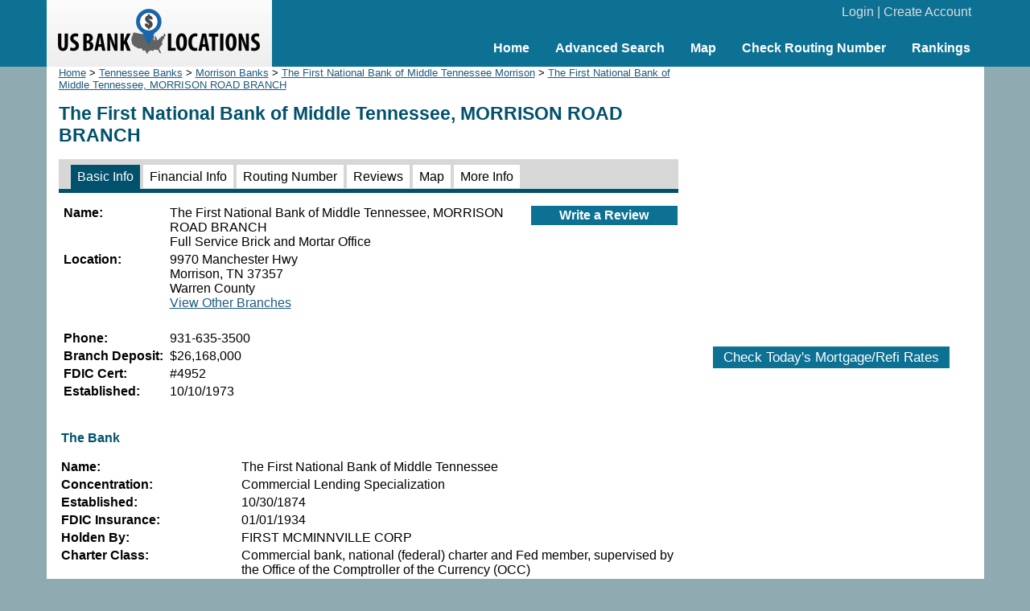

--- FILE ---
content_type: text/html; charset=UTF-8
request_url: https://www.usbanklocations.com/the-first-national-bank-of-middle-tennessee-morrison-road-branch.html
body_size: 2844
content:
<!DOCTYPE html><html lang="en"><head><title>The First National Bank of Middle Tennessee, MORRISON ROAD BRANCH</title>
<meta name="keywords" content="The First National Bank of Middle Tennessee, MORRISON ROAD BRANCH, Bank" />
<meta name="description" content="The First National Bank of Middle Tennessee, MORRISON ROAD BRANCH at 9970 Manchester Hwy, Morrison, TN 37357 has $26,168K deposit.Rate this bank, find bank financial info, routing numbers ..." />
<link rel="canonical" href="https://www.usbanklocations.com/the-first-national-bank-of-middle-tennessee-morrison-road-branch.html" /><link href="/css/g.css" rel="stylesheet" type="text/css" /><meta name="viewport" content="width=device-width, initial-scale=1.0"><script src="/js/common2.js"></script>


</head><body><div id="header"><div id="headerin"><table width="100%" cellspacing="0" align="center"><tr><td width="280" id="logo"><a href="/"><img src="/img/us-bank-locations.png" width="251" height="57" alt="US Bank Locations"></a></td><td><div id="login"><a href="/my-account/login.php">Login</a> | <a href="/my-account/create-account.php">Create Account</a></div><div id="nav"><ul><li><a href="/">Home</a></li><li><a href="/advanced-bank-search.php">Advanced Search</a></li><li><a href="/map.php">Map</a></li><li><a href="/check-routing-number.php">Check Routing Number</a></li><li><a href="/bank-rank/">Rankings</a></li></ul></div></td></tr></table></div></div><div id="content"><div id="left"><div class="small"><a href="/">Home</a> &gt; <a href="tennessee-banks.htm">Tennessee Banks</a> &gt; <a href="morrison-banks-tn.htm">Morrison Banks</a> &gt; <a href="the-first-national-bank-of-middle-tennessee-morrison-tn.htm">The First National Bank of Middle Tennessee Morrison</a> &gt; <a href="/the-first-national-bank-of-middle-tennessee-morrison-road-branch.html">The First National Bank of Middle Tennessee, MORRISON ROAD BRANCH</a></div><h1>The First National Bank of Middle Tennessee, MORRISON ROAD BRANCH</h1><div id="tabs2"><span class="on"><a href="/the-first-national-bank-of-middle-tennessee-morrison-road-branch.html">Basic Info</a></span> <span><a href="/the-first-national-bank-of-middle-tennessee-morrison-road-branch-financial-info.html">Financial Info</a></span> <span><a href="/the-first-national-bank-of-middle-tennessee-morrison-road-branch-routing-number.html">Routing Number</a></span> <span><a href="/the-first-national-bank-of-middle-tennessee-morrison-road-branch-review.html">Reviews</a></span> <span><a href="/the-first-national-bank-of-middle-tennessee-morrison-road-branch-map.html">Map</a></span> <span><a href="/the-first-national-bank-of-middle-tennessee-morrison-road-branch-more-information.html">More Info</a></span> </div><table width="100%" xmlns:v="http://rdf.data-vocabulary.org/#" typeof="v:Organization"><tr valign="top"><td><table><tr><td valign="top" width="128"><b>Name:</b></td><td><span property="v:name">The First National Bank of Middle Tennessee, MORRISON ROAD BRANCH</span> <br>Full Service Brick and Mortar Office</td></tr><tr><td valign="top"><b>Location:</b></td><td><span rel="v:address"><span typeof="v:Address"><span property="v:street-address">9970 Manchester Hwy</span><br><span property="v:locality">Morrison</span>, <span property="v:region">TN</span> <span property="v:postal-code">37357</span></span></span><br>Warren County<br><a href="the-first-national-bank-of-middle-tennessee-locations.htm">View Other Branches</a></td></tr><tr><td>&nbsp;</td><td><div style="margin-left:-2px;"></div></td></tr><tr><td valign="top"><b>Phone:</b></td><td property="v:tel">931-635-3500</td></tr><tr><td valign="top"><b>Branch Deposit:</b></td><td>$26,168,000</td></tr><tr><td valign="top"><b>FDIC Cert:</b></td><td>#4952</td></tr><tr><td valign="top"><b>Established:</b></td><td>10/10/1973</td></tr></table></td><td align="right"><div class="txtbtnfix"><div><a href="#" onClick="window.location='/review/index.php?pid=10323700';">Write a Review</a></div></div><script>sl('10323700','dsave','bank','save','1');</script></td></tr></table><table><tr><td colspan="2"><h2><br>The Bank</h2></td></tr><tr><td valign="top" width="220"><b>Name:</b></td><td>The First National Bank of Middle Tennessee</td></tr><tr><td valign="top"><b>Concentration:</b></td><td>Commercial Lending Specialization</td></tr><tr><td valign="top"><b>Established:</b></td><td>10/30/1874</td></tr><tr><td valign="top"><b>FDIC Insurance:</b></td><td>01/01/1934</td></tr><tr><td valign="top"><b>Holden By:</b></td><td>FIRST MCMINNVILLE CORP</td></tr><tr><td valign="top"><b>Charter Class:</b></td><td>Commercial bank, national (federal) charter and Fed member, supervised by the Office of the Comptroller of the Currency (OCC)</td></tr><tr><td valign="top"><b># of Branches:</b></td><td>11, <a href="the-first-national-bank-of-middle-tennessee-locations.htm">view all</a>, <a href="/map.php?name=The+First+National+Bank+of+Middle+Tennessee&lat=35.6029257&lon=-85.9143423">view on map</a></td></tr><tr><td valign="top"><b>Website:</b></td><td><a href="http://www.fnbmt.com" target="_blank" rel="nofollow">www.fnbmt.com</a></td></tr><tr><td valign="top"><b>Total Assets:</b></td><td>$927,477,000</td></tr><tr><td valign="top"><b>Total Deposits:</b></td><td>$815,474,000</td></tr><tr><td valign="top"><b>Total Equity Capital:</b></td><td>$91,409,000</td></tr><tr><td valign="top"><b>Total Domestic Office Deposits:</b></td><td>$815,474,000</td></tr><tr><td valign="top"><b>Net Income:</b></td><td>$5,145,000</td></tr><tr><td valign="top"><b>Quarterly Net Income:</b></td><td>$1,977,000</td></tr><tr><td valign="top"><b>Return on Assets:</b></td><td>1%</td></tr><tr><td valign="top"><b>Quarterly Return on Assets:</b></td><td>1%</td></tr><tr><td valign="top"><b>Return on Equity:</b></td><td>8%</td></tr><tr><td valign="top"><b>Quarterly Return on Equity:</b></td><td>9%</td></tr><tr><td valign="top">&nbsp;</td><td class="txtbtn"><a href="/the-first-national-bank-of-middle-tennessee-morrison-road-branch-financial-info.html">More...</a></td></tr></table><h2>Banks Nearby</h2><div class="plb"><div class="txb"><a href="#" onClick="window.location='/review/index.php?pid=10335006';">Write a Review</a></div><b><a href="/homeland-community-bank-morrison-branch.html">Homeland Community Bank, MORRISON BRANCH</a></b> (0.3 miles)<br>Full Service Brick and Mortar Office<br>150 North Railroad Street<br>Morrison, TN 37357</div><div class="plw"><div class="txb"><a href="#" onClick="window.location='/review/index.php?pid=10326613';">Write a Review</a></div><b><a href="/security-federal-savings-bank-of-mcminnville-manchester-hwy-branch.html">Security Federal Savings Bank of McMinnville, MANCHESTER HWY BRANCH</a></b> (4.2 miles)<br>Full Service Brick and Mortar Office<br>5839 Manchester Hwy<br>Morrison, TN 37357</div><div class="plb"><div class="txb"><a href="#" onClick="window.location='/review/index.php?pid=10368234';">Write a Review</a></div><b><a href="/citizens-tri-county-bank-morrison-branch.html">Citizens Tri-County Bank, MORRISON BRANCH</a></b> (4.7 miles)<br>Full Service Brick and Mortar Office<br>5248 Manchester Hwy<br>Morrison, TN 37357</div><div class="plw"><div class="txb"><a href="#" onClick="window.location='/review/index.php?pid=10360145';">Write a Review</a></div><b><a href="/the-first-national-bank-of-middle-tennessee-viola-branch.html">The First National Bank of Middle Tennessee, VIOLA BRANCH</a></b> (5.4 miles)<br>Full Service Brick and Mortar Office<br>3 Lynn St<br>Viola, TN 37394</div><div class="plb"><div class="txb"><a href="#" onClick="window.location='/review/index.php?pid=10389778';">Write a Review</a></div><b><a href="/security-federal-savings-bank-of-mcminnville.html">Security Federal Savings Bank of McMinnville</a></b> (9.4 miles)<br>Full Service Brick and Mortar Office<br>306 W Main St<br>Mcminnville, TN 37110</div><br><p><a href="/banks.php?lc=37357">More</a></p>
</div>
<div id="right"><center>
<br><div style="text-align:center;"><script async src="//pagead2.googlesyndication.com/pagead/js/adsbygoogle.js"></script>
<ins class="adsbygoogle"
     style="display:inline-block;width:336px;height:280px"
     data-ad-client="ca-pub-2927677119936553"
     data-ad-slot="5418662320"></ins>
<script>
     (adsbygoogle = window.adsbygoogle || []).push({});
</script>
</div>
<br><div id="mRateData"></div>
<script>
document.getElementById("mRateData").innerHTML = '<p style="text-align:center;padding-top:10px;" id="mratetablebtn"><span class="btn" style="cursor: pointer;" onClick="return showMratetable();">Check Today\'s Mortgage/Refi Rates</span></p><div id="mratetable"></div>';

function showMratetable(){
	document.getElementById("mratetable").innerHTML = '<iframe src="https://widgets.icanbuy.com/c/standard/us/en/mortgage/tables/Mortgage.aspx?siteid=77c21319f69f80e0&result_count=5" style="width: 100%; height: 1800px; border:0px;"></iframe>';
	document.getElementById("mratetablebtn").innerHTML = '<span class="btn" style="cursor: pointer;" onClick="return hideMratetable();">Hide The Rate Table Below</span>';
	return false;
}
function hideMratetable(){
	document.getElementById("mratetable").innerHTML = '';
	document.getElementById("mratetablebtn").innerHTML = '<span class="btn" style="cursor: pointer;" onClick="return showMratetable();">Check Today\'s Mortgage/Refi Rates</span>';
	return false;
}
</script>

</center></div>

</div>
<div id="clearbottom"></div><div id="footer"><a href="/about-us.php">About Us</a> | <a href="/contact-us.php">Contact Us</a> | <a href="/advanced-bank-search.php">Bank Search</a> | <a href="/terms-of-use.php">Terms of Use</a> | <a href="/privacy-policy.php">Privacy Policy</a><br>&copy; 2026 <a href="//www.usbanklocations.com">USBankLocations.com</a></div>

<!-- Google tag (gtag.js) -->
<script async src="https://www.googletagmanager.com/gtag/js?id=G-CN1EGH3MD3"></script>
<script>
  window.dataLayer = window.dataLayer || [];
  function gtag(){dataLayer.push(arguments);}
  gtag('js', new Date());

  gtag('config', 'G-CN1EGH3MD3');
</script>
</body>
</html>

--- FILE ---
content_type: text/html; charset=utf-8
request_url: https://www.google.com/recaptcha/api2/aframe
body_size: 267
content:
<!DOCTYPE HTML><html><head><meta http-equiv="content-type" content="text/html; charset=UTF-8"></head><body><script nonce="2M38yYkx4Nihd6XZuIi1cw">/** Anti-fraud and anti-abuse applications only. See google.com/recaptcha */ try{var clients={'sodar':'https://pagead2.googlesyndication.com/pagead/sodar?'};window.addEventListener("message",function(a){try{if(a.source===window.parent){var b=JSON.parse(a.data);var c=clients[b['id']];if(c){var d=document.createElement('img');d.src=c+b['params']+'&rc='+(localStorage.getItem("rc::a")?sessionStorage.getItem("rc::b"):"");window.document.body.appendChild(d);sessionStorage.setItem("rc::e",parseInt(sessionStorage.getItem("rc::e")||0)+1);localStorage.setItem("rc::h",'1769768763825');}}}catch(b){}});window.parent.postMessage("_grecaptcha_ready", "*");}catch(b){}</script></body></html>